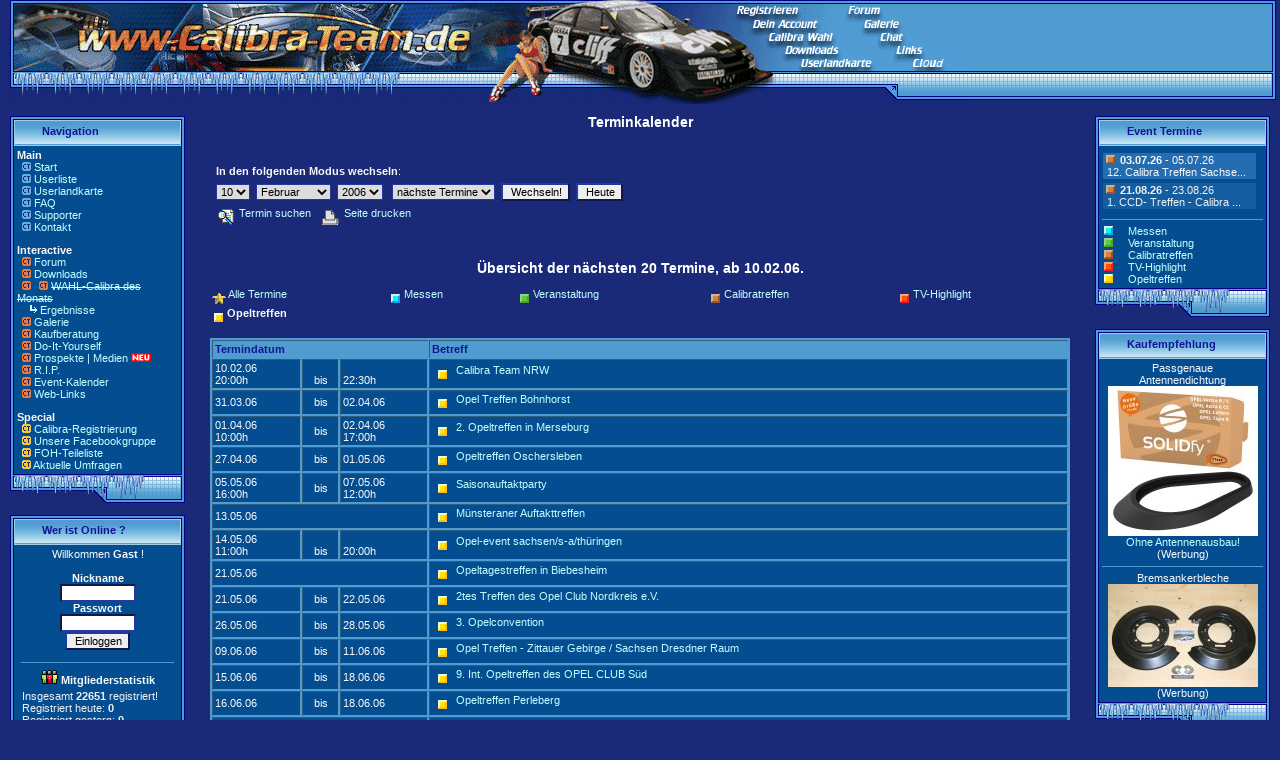

--- FILE ---
content_type: text/html
request_url: https://www.calibra-team.de/modules.php?name=Kalender&op=list&d=11&m=8&y=2006&col=7&xp=214.213.234.197.236.228.220.237.271.249.262.276.273.247.268.243.246.275.293.250
body_size: 12671
content:
<!DOCTYPE HTML PUBLIC "-//W3C//DTD HTML 4.01 Transitional//EN">
<html>
<head>
<title>Calibra-Team.de - Die Community des Opel Calibra - Terminkalender - &Uuml;bersicht der n&auml;chsten 20&nbsp;Termine, ab 10.02.06</title>
<link rel="alternate" type="application/rss+xml" title="Calibra-Team Forum News" href="https://www.Calibra-Team.de/rss/rss-forum.xml" /><META HTTP-EQUIV="Content-Type" CONTENT="text/html; charset=ISO-8859-1">
<META HTTP-EQUIV="EXPIRES" CONTENT="0">
<META NAME="RESOURCE-TYPE" CONTENT="DOCUMENT">
<META NAME="DISTRIBUTION" CONTENT="GLOBAL">
<META NAME="AUTHOR" CONTENT="Calibra-Team.de">
<META NAME="COPYRIGHT" CONTENT="Copyright by Calibra-Team.de">
<META NAME="KEYWORDS" CONTENT="calibra, opel, tuning, galerie, download, calibra-team, community, forum, board, testbericht, tuning, erfahrung, test, c20xe, c20let, c20ne, x20xev, x25xe, c25xe, chiptuning, styling, chip, club, bilder, cali, treffen, restauration, kaufberatung, ">
<META NAME="DESCRIPTION" CONTENT="Alles zum Opel Calibra - Die größte Community im Web mit Forum, Galerie, Kaufberatung, Do-It-Yourself Reparatur, Videos, Downloads, Tuning, Restaurationen">
<META NAME="ROBOTS" CONTENT="INDEX, FOLLOW">
<META NAME="REVISIT-AFTER" CONTENT="1 DAYS">
<META NAME="RATING" CONTENT="GENERAL">
<META NAME="msapplication-config" CONTENT="/browserconfig.xml">
<LINK REL="StyleSheet" HREF="themes/Calibra/style/style.css" TYPE="text/css">


<LINK REL="apple-touch-icon" HREF="/apple-touch-icon-precomposed.png"/>





</head>

<body bgcolor="#1A2A78" topmargin="0" leftmargin="0" marginwidth="0" marginheight="0"><html>
<!-- ImageReady Slices (Banner 7.psd) -->

<TABLE WIDTH=100% BORDER=0 CELLPADDING=0 CELLSPACING=0>
	<TR>
		<TD COLSPAN=3>
			<IMG SRC="images/cthead/Banner-7_01.gif" WIDTH=968 HEIGHT=36 BORDER=0 USEMAP="#Banner_7_01_Map"></TD>
		<TD background="images/cthead/Banner-7_02.gif" width=100% ROWSPAN=3>
			<IMG SRC="images/cthead/Banner-7_02.gif" WIDTH=4 HEIGHT=104></TD>
		<TD ROWSPAN=3>
			<IMG SRC="images/cthead/Banner-7_03.gif" WIDTH=8 HEIGHT=104></TD>
	</TR>
	<TR>
		<TD ROWSPAN=2>
			<IMG SRC="images/cthead/Banner-7_04.gif" WIDTH=675 HEIGHT=68></TD>
		<TD>
			<IMG SRC="images/cthead/Banner-7_05.gif" WIDTH=87 HEIGHT=54></TD>
		<TD ROWSPAN=2>
			<IMG SRC="images/cthead/Banner-7_06.gif" WIDTH=206 HEIGHT=68 BORDER=0 USEMAP="#Banner_7_06_Map"></TD>
	</TR>
	<TR>
		<TD>
			<IMG SRC="images/cthead/Banner-7_07.gif" WIDTH=87 HEIGHT=14></TD>
	</TR>
</TABLE>
<MAP NAME="Banner_7_01_Map">
<AREA SHAPE="rect" ALT="" COORDS="752,20,817,27" HREF="modules.php?name=Your_Account">
<!--<AREA SHAPE="rect" ALT="" COORDS="768,33,832,36" HREF="modules.php?name=Top_oder_Flop">-->
<!--<AREA SHAPE="rect" ALT="" COORDS="880,33,902,36" HREF="http://www.calibrachat.de/" target="_blank">-->
<AREA SHAPE="rect" ALT="" COORDS="864,20,898,27" HREF="modules.php?name=My_eGallery">
<AREA SHAPE="rect" ALT="" COORDS="848,6,879,13" HREF="modules.php?name=Forums">
<AREA SHAPE="rect" ALT="" COORDS="737,6,797,15" HREF="modules.php?name=Regeln">
</MAP>
<MAP NAME="Banner_7_06_Map">
<AREA SHAPE="rect" ALT="" COORDS="150,23,184,30" HREF="https://upload.calibra-team.de" target="_blank">
<AREA SHAPE="rect" ALT="" COORDS="185,23,199,30" HREF="https://upload.calibra-team.de" target="_blank">
<!--<AREA SHAPE="rect" ALT="" COORDS="6,0,70,4" HREF="modules.php?name=Top_oder_Flop">-->
<AREA SHAPE="rect" ALT="" COORDS="134,10,159,17" HREF="modules.php?name=Web_Links">
<AREA SHAPE="rect" ALT="" COORDS="39,23,109,30" HREF="modules.php?name=Usermap">
<AREA SHAPE="rect" ALT="" COORDS="23,10,76,17" HREF="modules.php?name=Downloads">
<!--<AREA SHAPE="rect" ALT="" COORDS="118,0,140,4" HREF="http://www.calibrachat.de/" target="_blank">-->
</MAP>
<!-- End ImageReady Slices -->
</html><tr>
<!----- Begin Main Content Table ----->
<table width="100%" cellpadding="0" cellspacing="0" border="0" align="center"><tr valign="top">
<td><img src="themes/Calibra/images/pixel.gif" width="10" height="1" border="0"></td>
<td width="175" valign="top">
<br><table border="0" cellpadding="0" cellspacing="0" width="175"><tr><td>
<table border="0" cellpadding="0" cellspacing="0" width="100%">
<tr>
<td align="left" valign="top" width="26" height="30"><img src="themes/Calibra/images/sidebox-title-left.gif"></td>
<td align="left" valign="middle" background="themes/Calibra/images/sidebox-title-bg.gif" width="143" height="30">
<font class="option">&nbsp;&nbsp;<b>Navigation</b></font></td>
<td align="left" valign="top" width="6" height="30"><img src="themes/Calibra/images/sidebox-title-right.gif"></td>
</tr>
</table>
</td>
</tr>
</table>

<!----- Side Box Content ----->
<table border="0" cellpadding="0" cellspacing="0" width="175">
<tr valign="top">
<td width="4" align="left" valign="top" background="themes/Calibra/images/sidebox-bar-left.gif"><img src="themes/Calibra/images/sidebox-bar-px.gif"></td>
<td bgcolor="#054D91" width="166" align="left" valign="top">
<table border="0" cellpadding="3" cellspacing="0" width="167">
<tr>
<td>
<font size="2"><b>Main</b></font> <br>
<img border="0" src="images/menu/barrow.gif">
<a class="menu" title="Zur Startseite" href="index.php">Start</a><br>
<img border="0" src="images/menu/barrow.gif">
<a class="menu" title="Calibra-Team.de Mitgliederliste" href="modules.php?name=Members_List">Userliste</a><br>
<img border="0" src="images/menu/barrow.gif">
<a class="menu" title="Landkarte aller Calibrafahrer in Deutschland, Österreich und der Schweiz" href="modules.php?name=Usermap">Userlandkarte</a><br>
<img border="0" src="images/menu/barrow.gif">
<a class="menu" title="Häufig gestellte Fragen" href="modules.php?name=FAQ">FAQ</a><br>
<img border="0" src="images/menu/barrow.gif">
<a class="menu" title="Unsere Spender und Sponsoren" href="modules.php?name=Sponsor">Supporter</a><br>
<img border="0" src="images/menu/barrow.gif">
<a class="menu" title="Kontakt mit dem Webmaster herstellen" href="modules.php?name=Kontakt">Kontakt</a><br>
<p><font size="2"><b>Interactive</b></font> <br>
<img border="0" src="images/menu/rarrow.gif">
<a class="menu" title="Das Forum des Calibra" href="modules.php?name=Forums">Forum</a><br>
<img border="0" src="images/menu/rarrow.gif">
<a class="menu" title="Downloads für Dich" href="modules.php?name=Downloads">Downloads</a><br>
<img border="0" src="images/menu/rarrow.gif">

<!--
<a target="_blank" title="Calibra Kalender 2026" href="https://shop.calibra-team.de">Calibra Kalender</span></a><img border="0" src="images/menu/neu.gif"><br>-->

<img border="0" src="images/menu/rarrow.gif">
<a class="menu" title="Jeden Monat ein Gewinner" href="modules.php?name=Top_oder_Flop"><span style="text-decoration: line-through">WAHL-Calibra des Monats</a></span><br><img border="0" src="images/menu/pfeil.gif"><a href="modules.php?name=cdm"> </a><a class="menu" title="Das sind die Gewinner" href="modules.php?name=cdm">Ergebnisse<br></a>
<img border="0" src="images/menu/rarrow.gif">
<a class="menu" title="Megagroße Galerie" href="modules.php?name=My_eGallery">Galerie</a><br>
<img border="0" src="images/menu/rarrow.gif">
<a class="menu" title="Kaufberatung zum Calibra online" href="modules.php?name=kaufberatung">Kaufberatung</a><br>
<img border="0" src="images/menu/rarrow.gif">
<a class="menu" title="Reparaturbereich zum Calibra online" href="modules.php?name=doityourself">Do-It-Yourself</a><br>
<img border="0" src="images/menu/rarrow.gif">
<a class=menu" title="Prospekte & Printmedien zum Calibra" href="modules.php?name=prospekt">Prospekte | Medien</a>
<img border="0" src="images/menu/neu.gif"><br>
<!--<img border="0" src="images/menu/rarrow.gif">
<a class="menu" title="Vereine stellen sich vor" href="modules.php?name=Club">Clubs/Vereine</a><br>-->
<img border="0" src="images/menu/rarrow.gif">
<a class="menu" title="Das Ende und Leid der Calibras" href="modules.php?name=RIP">R.I.P.</a><br>
<img border="0" src="images/menu/rarrow.gif">
<a class="menu" title="Treffenkalender" href="modules.php?name=Kalender">Event-Kalender</a><br>
<img border="0" src="images/menu/rarrow.gif">
<a class="menu" title="Links zu anderen Websiten" href="modules.php?name=Web_Links">Web-Links</a><br>

<p><font size="2"><b>Special</b></font><br>
<img border="0" src="images/menu/arrow-ani.gif">
<a class="menu" title="Hier kannst Du Deinen Calibra registrieren" href="modules.php?name=FIN">Calibra-Registrierung<br></a>
<img border="0" src="images/menu/arrow-ani.gif">
<a class="menu" title="Facebookgruppe der Calibra-Team.de" target="_blank" href="https://www.facebook.com/groups/115438428531689">Unsere Facebookgruppe</a><br>
<img border="0" src="images/menu/arrow-ani.gif">
<a class="menu" title="Hier findest Du die Teilepreise des FOH" href="modules.php?name=FOH">FOH-Teileliste</a><br>
<!--<img border="0" src="images/menu/arrow-ani.gif">
<a title="Geblitzt ? Online hier die Folgen berechnen" href="modules.php?name=Bussgeld">Bußgeldrechner</a><br>-->
<img border="0" src="images/menu/arrow-ani.gif">
<a  href="modules.php?name=Surveys">
Aktuelle Umfragen</a><br>
<!--<img border="0" src="images/menu/arrow-ani.gif">
<a  href="modules.php?name=Forums&file=adventskalender">
Adventskalender</a><img border="0" src="images/xmas2.png" height="14">-->

<!-- auskommentiert-->
<!--<span style="text-decoration: line-through">-->
</td>
</tr>
</table>
</td>
<td width="4" align="left" valign="top" background="themes/Calibra/images/sidebox-bar-right.gif"><img src="themes/Calibra/images/sidebox-bar-px.gif"></td>
</tr></table>
<table border="0" cellpadding="0" cellspacing="0" width="175">
<tr>
<td align="left" valign="top" width="175" height="29">
<img src="themes/Calibra/images/sidebox-bottom.gif">
</td>
</tr>
</table>


<!-- ***** File: block-Who_is_Online / Version: V 1.09 Matze (2014-09-03 12:00) ***** -->
<br><table border="0" cellpadding="0" cellspacing="0" width="175"><tr><td>
<table border="0" cellpadding="0" cellspacing="0" width="100%">
<tr>
<td align="left" valign="top" width="26" height="30"><img src="themes/Calibra/images/sidebox-title-left.gif"></td>
<td align="left" valign="middle" background="themes/Calibra/images/sidebox-title-bg.gif" width="143" height="30">
<font class="option">&nbsp;&nbsp;<b>Wer ist Online ?</b></font></td>
<td align="left" valign="top" width="6" height="30"><img src="themes/Calibra/images/sidebox-title-right.gif"></td>
</tr>
</table>
</td>
</tr>
</table>

<!----- Side Box Content ----->
<table border="0" cellpadding="0" cellspacing="0" width="175">
<tr valign="top">
<td width="4" align="left" valign="top" background="themes/Calibra/images/sidebox-bar-left.gif"><img src="themes/Calibra/images/sidebox-bar-px.gif"></td>
<td bgcolor="#054D91" width="166" align="left" valign="top">
<table border="0" cellpadding="3" cellspacing="0" width="167">
<tr>
<td>
<div align="center">Willkommen<b>&nbsp;Gast</b>&nbsp;!</div>
<br><form action="modules.php?name=Your_Account" method="post"><center><font class="content"><b>Nickname</b><br><input type="text" name="uname" size="10" maxlength="25"><br><b>Passwort</b><br><input type="password" name="pass" size="10" maxlength="20"><br><input type="hidden" name="op" value="login"><input type="submit" value="Einloggen"></font></center></form><hr style="width:95%; height:1px;">
<center style="margin-bottom: -8px;"><img src="images/visitors/visitors.gif" alt="members"><b> Mitgliederstatistik </b></center><br><div style="margin-left:5px; color:f0f0f0">Insgesamt <b>22651</b> registriert!<br>Registriert heute: <b>0</b><br>Registriert gestern: <b>0</b><br></div><hr style="width:95%; height:1px;"><center style="margin-bottom: -8px;"><img src="images/visitors/online.gif" alt="online"><b> Onlinestatistik </b></center><br><div style="margin-left:5px; color:f0f0f0;">Mitglieder Online: <b>2</b><br>G&auml;ste Online: <b>38</b><br>Insgesamt: <b>40</b> Fans!</div><hr style="width:95%; height:1px;"><center><img src="images/visitors/signup.gif" alt="register"><br>Du kannst dich <a href="modules.php?name=Regeln"><b> hier </b></a> kostenfrei registrieren</center>
</td>
</tr>
</table>
</td>
<td width="4" align="left" valign="top" background="themes/Calibra/images/sidebox-bar-right.gif"><img src="themes/Calibra/images/sidebox-bar-px.gif"></td>
</tr></table>
<table border="0" cellpadding="0" cellspacing="0" width="175">
<tr>
<td align="left" valign="top" width="175" height="29">
<img src="themes/Calibra/images/sidebox-bottom.gif">
</td>
</tr>
</table>


<br><table border="0" cellpadding="0" cellspacing="0" width="175"><tr><td>
<table border="0" cellpadding="0" cellspacing="0" width="100%">
<tr>
<td align="left" valign="top" width="26" height="30"><img src="themes/Calibra/images/sidebox-title-left.gif"></td>
<td align="left" valign="middle" background="themes/Calibra/images/sidebox-title-bg.gif" width="143" height="30">
<font class="option">&nbsp;&nbsp;<b>Was suchst du?</b></font></td>
<td align="left" valign="top" width="6" height="30"><img src="themes/Calibra/images/sidebox-title-right.gif"></td>
</tr>
</table>
</td>
</tr>
</table>

<!----- Side Box Content ----->
<table border="0" cellpadding="0" cellspacing="0" width="175">
<tr valign="top">
<td width="4" align="left" valign="top" background="themes/Calibra/images/sidebox-bar-left.gif"><img src="themes/Calibra/images/sidebox-bar-px.gif"></td>
<td bgcolor="#054D91" width="166" align="left" valign="top">
<table border="0" cellpadding="3" cellspacing="0" width="167">
<tr>
<td>
<center>Anzeige/Werbung</center><br>
<img border="0" src="images/menu/ebay.gif"> <A class="menu" target="_blank" href="https://www.ebay.de/sch/i.html?_from=R40&_trksid=p2380057.m570.l2632&_nkw=calibra&_sacat=9801&mkcid=1&mkrid=707-53477-19255-0&siteid=77&campid=5338060469&customid=&toolid=10001&mkevt=1">Komplette Opel Calibra</a>
<br>
<img border="0" src="images/menu/ebay.gif"> <A class="menu" target="_blank" href="https://www.ebay.de/sch/i.html?_from=R40&_trksid=p2499334.m570.l1313&_nkw=calibra&_sacat=107059&campid=5338060469&toolid=10001&customid=&mkevt=1&mkcid=1&mkrid=707-53477-19255-0&ufes_redirect=true&siteid=77">Calibra Tuningteile</a><br>
<img border="0" src="images/menu/ebay.gif"> <A class="menu" target="_blank" href="https://www.ebay.de/sch/i.html?_from=R40&_trksid=p2334524.m570.l1313&_nkw=calibra&_sacat=131090&LH_TitleDesc=0&mkcid=1&mkrid=707-53477-19255-0&siteid=77&campid=5338060469&customid=&toolid=10001&mkevt=1">Calibra Ersatzteile</a>
<br>
<img border="0" src="images/menu/ebay.gif"> <A class="menu" target="_blank" href="https://www.ebay.de/sch/i.html?_from=R40&_trksid=p2499334.m570.l1313&_nkw=calibra&_sacat=82099r">Calibra Zubehörteile</a>
<br>
<img border="0" src="images/menu/ebay.gif"> <A class="menu" target="_blank" href="https://www.ebay.de/sch/i.html?_from=R40&_trksid=p2334524.m570.l1313&_nkw=calibra+&_sacat=14770&LH_TitleDesc=0&_osacat=14770&_odkw=calibra+felgen">Calibra Felgen / Räder</a>
<br>

</td>
</tr>
</table>
</td>
<td width="4" align="left" valign="top" background="themes/Calibra/images/sidebox-bar-right.gif"><img src="themes/Calibra/images/sidebox-bar-px.gif"></td>
</tr></table>
<table border="0" cellpadding="0" cellspacing="0" width="175">
<tr>
<td align="left" valign="top" width="175" height="29">
<img src="themes/Calibra/images/sidebox-bottom.gif">
</td>
</tr>
</table>


<br><table border="0" cellpadding="0" cellspacing="0" width="175"><tr><td>
<table border="0" cellpadding="0" cellspacing="0" width="100%">
<tr>
<td align="left" valign="top" width="26" height="30"><img src="themes/Calibra/images/sidebox-title-left.gif"></td>
<td align="left" valign="middle" background="themes/Calibra/images/sidebox-title-bg.gif" width="143" height="30">
<font class="option">&nbsp;&nbsp;<b>Calibra-Community</b></font></td>
<td align="left" valign="top" width="6" height="30"><img src="themes/Calibra/images/sidebox-title-right.gif"></td>
</tr>
</table>
</td>
</tr>
</table>

<!----- Side Box Content ----->
<table border="0" cellpadding="0" cellspacing="0" width="175">
<tr valign="top">
<td width="4" align="left" valign="top" background="themes/Calibra/images/sidebox-bar-left.gif"><img src="themes/Calibra/images/sidebox-bar-px.gif"></td>
<td bgcolor="#054D91" width="166" align="left" valign="top">
<table border="0" cellpadding="3" cellspacing="0" width="167">
<tr>
<td>
<font size="2"><b>Unterstützte Projekte</b></font> <br>
<img border="0" src="images/menu/barrow.gif">
<a class="menu" title="Calibra.cc" target="_blank" href="http://calibra.cc">Calibra.cc (Safemode)</a><br>
<img border="0" src="images/menu/barrow.gif">
<a class="menu" title="CalibraTreffen.info" target="_blank" href="https://www.CalibraTreffen.info">CalibraTreffen.info</a><br>
<img border="0" src="images/menu/barrow.gif">
<a class="menu" title="XotiX-Team.de" target="_blank" href="https://www.Xotix-Team.de">XotiX-Team.de</a><br>
<img border="0" src="images/menu/barrow.gif">
<a class="menu" title="Opelwerkzeug.de" target="_blank" href="https://www.Opelwerkzeug.de">Opelwerkzeug.de</a><br>
</td>
</tr>
</table>
</td>
<td width="4" align="left" valign="top" background="themes/Calibra/images/sidebox-bar-right.gif"><img src="themes/Calibra/images/sidebox-bar-px.gif"></td>
</tr></table>
<table border="0" cellpadding="0" cellspacing="0" width="175">
<tr>
<td align="left" valign="top" width="175" height="29">
<img src="themes/Calibra/images/sidebox-bottom.gif">
</td>
</tr>
</table>


<br><table border="0" cellpadding="0" cellspacing="0" width="175"><tr><td>
<table border="0" cellpadding="0" cellspacing="0" width="100%">
<tr>
<td align="left" valign="top" width="26" height="30"><img src="themes/Calibra/images/sidebox-title-left.gif"></td>
<td align="left" valign="middle" background="themes/Calibra/images/sidebox-title-bg.gif" width="143" height="30">
<font class="option">&nbsp;&nbsp;<b>Wir auf Facebook</b></font></td>
<td align="left" valign="top" width="6" height="30"><img src="themes/Calibra/images/sidebox-title-right.gif"></td>
</tr>
</table>
</td>
</tr>
</table>

<!----- Side Box Content ----->
<table border="0" cellpadding="0" cellspacing="0" width="175">
<tr valign="top">
<td width="4" align="left" valign="top" background="themes/Calibra/images/sidebox-bar-left.gif"><img src="themes/Calibra/images/sidebox-bar-px.gif"></td>
<td bgcolor="#054D91" width="166" align="left" valign="top">
<table border="0" cellpadding="3" cellspacing="0" width="167">
<tr>
<td>
<a href="https://www.facebook.com/groups/calibrateam.de/" target="_blank"><img border="0" src="images/blockimage/facebook_ct.jpg"></a>
</td>
</tr>
</table>
</td>
<td width="4" align="left" valign="top" background="themes/Calibra/images/sidebox-bar-right.gif"><img src="themes/Calibra/images/sidebox-bar-px.gif"></td>
</tr></table>
<table border="0" cellpadding="0" cellspacing="0" width="175">
<tr>
<td align="left" valign="top" width="175" height="29">
<img src="themes/Calibra/images/sidebox-bottom.gif">
</td>
</tr>
</table>


</td><td><img src="themes/Calibra/images/pixel.gif" width="15" height="1" border="0" alt=""></td><td bgcolor="" width="100%">


<script type="text/javascript">
<!--
if(document.body.clientWidth){document.cookie="screen_width="+document.body.clientWidth;}else{if(screen.width){document.cookie="screen_width="+screen.width;}}
-->
</script>
<script type="text/javascript">
<!--
if ( window.self !== window.top ) {
    window.top.location.href=window.location.href; }
-->
</script>
<script>window._epn = {campaign: 5338846328};</script>

<script src="https://epnt.ebay.com/static/epn-smart-tools.js"></script>

<SCRIPT type="text/javascript">
<!--
function showimage2() {
if (!document.images)
return
document.images.shop_image.src=
'images/shopping/' + document.shopimage.cover.options[document.shopimage.cover.selectedIndex].value
}
-->
</SCRIPT>

<table width="100%" border="0" cellspacing="1" cellpadding="0" bgcolor=""><tr><td>
<table width="100%" border="0" cellspacing="1" cellpadding="8" bgcolor=""><tr><td>
<center><font class="title"><b>Terminkalender</b></font></center></td></tr></table></td></tr></table>
<br><div id="overDiv" style="position:absolute; visibility: hidden; z-index: 1000; background: transparent;"></div>
<script language="javascript" src="modules/Kalender/overlib/overlib.js" type="text/javascript">
</script>
<script language="javascript" src="modules/Kalender/overlib/overlib_hideform.js" type="text/javascript">
</script>
<table width="100%" border="0" cellspacing="1" cellpadding="0" bgcolor=""><tr><td>
<table width="100%" border="0" cellspacing="1" cellpadding="8" bgcolor=""><tr><td>
<table width="100%" border="0" cellspacing="0" cellpadding="3">
	<tr><td colspan="2"><span class="content"><a name="caltop">&nbsp;</a><b>In den folgenden Modus wechseln</b>:</span></td></tr><tr>
	<td width="30%" style="white-space: nowrap;">
	<form action="modules.php" method="GET" name="jump" style="margin-bottom: 0px;">&nbsp;<select name="d" id="d" title="Tage">
<option value="1">01</option>
<option value="2">02</option>
<option value="3">03</option>
<option value="4">04</option>
<option value="5">05</option>
<option value="6">06</option>
<option value="7">07</option>
<option value="8">08</option>
<option value="9">09</option>
<option value="10" selected>10</option>
<option value="11">11</option>
<option value="12">12</option>
<option value="13">13</option>
<option value="14">14</option>
<option value="15">15</option>
<option value="16">16</option>
<option value="17">17</option>
<option value="18">18</option>
<option value="19">19</option>
<option value="20">20</option>
<option value="21">21</option>
<option value="22">22</option>
<option value="23">23</option>
<option value="24">24</option>
<option value="25">25</option>
<option value="26">26</option>
<option value="27">27</option>
<option value="28">28</option>
<option value="29">29</option>
<option value="30">30</option>
<option value="31">31</option>
</select>&nbsp;
<select name="m" id="m" title="Monate">
<option value="1">Januar</option>
<option value="2" selected>Februar</option>
<option value="3">M&auml;rz</option>
<option value="4">April</option>
<option value="5">Mai</option>
<option value="6">Juni</option>
<option value="7">Juli</option>
<option value="8">August</option>
<option value="9">September</option>
<option value="10">Oktober</option>
<option value="11">November</option>
<option value="12">Dezember</option>
</select>&nbsp;
<select name="y" id="y" title="Jahre">
<option value="1997">1997</option>
<option value="1998">1998</option>
<option value="1999">1999</option>
<option value="2000">2000</option>
<option value="2001">2001</option>
<option value="2002">2002</option>
<option value="2003">2003</option>
<option value="2004">2004</option>
<option value="2005">2005</option>
<option value="2006" selected>2006</option>
<option value="2007">2007</option>
<option value="2008">2008</option>
<option value="2009">2009</option>
<option value="2010">2010</option>
<option value="2011">2011</option>
<option value="2012">2012</option>
<option value="2013">2013</option>
<option value="2014">2014</option>
<option value="2015">2015</option>
<option value="2016">2016</option>
<option value="2017">2017</option>
<option value="2018">2018</option>
<option value="2019">2019</option>
<option value="2020">2020</option>
<option value="2021">2021</option>
<option value="2022">2022</option>
<option value="2023">2023</option>
<option value="2024">2024</option>
<option value="2025">2025</option>
<option value="2026">2026</option>
<option value="2027">2027</option>
<option value="2028">2028</option>
<option value="2029">2029</option>
<option value="2030">2030</option>
<option value="2031">2031</option>
<option value="2032">2032</option>
<option value="2033">2033</option>
<option value="2034">2034</option>
<option value="2035">2035</option>
<option value="2036">2036</option>
<option value="2037">2037</option>
<option value="2038">2038</option>
<option value="2039">2039</option>
<option value="2040">2040</option>
<option value="2041">2041</option>
<option value="2042">2042</option>
<option value="2043">2043</option>
<option value="2044">2044</option>
<option value="2045">2045</option>
<option value="2046">2046</option>
<option value="2047">2047</option>
<option value="2048">2048</option>
<option value="2049">2049</option>
<option value="2050">2050</option>
<option value="2051">2051</option>
<option value="2052">2052</option>
<option value="2053">2053</option>
<option value="2054">2054</option>
<option value="2055">2055</option>
<option value="2056">2056</option>
</select>&nbsp;
&nbsp;<select name="op" onChange="location.href='modules.php?name=Kalender&amp;op=' + document.jump.op.options[document.jump.op.options.selectedIndex].value + '&amp;m=' + document.jump.m.options[document.jump.m.options.selectedIndex].value + '&amp;d=' + document.jump.d.options[document.jump.d.options.selectedIndex].value + '&amp;y=' + document.jump.y.options[document.jump.y.options.selectedIndex].value;">
<!-- KalenderMx v1.4.d © by shiba-design.de -->

	<option selected value="list">n&auml;chste Termine</option>

	<option value="day">Tagesansicht</option>

	<option value="month">Monatsansicht</option>

	<option value="year">Jahresansicht</option>

	</select>

	&nbsp;<input type="submit" value="Wechseln!">
	<input type="hidden" name="name" value="Kalender">
	<input type="hidden" name="col" value="7">
	</form></td><td width="60%">
	<form action="modules.php" method="GET" name="jumptoday" style="margin-bottom: 0px;">
	<input type="submit" value="Heute">
	<input type="hidden" name="name" value="Kalender">
	<input type="hidden" name="d" value="01">
	<input type="hidden" name="m" value="02">
	<input type="hidden" name="y" value="2026">
	<input type="hidden" name="op" value="list">
	<input type="hidden" name="col" value="7">
	</form></td>
</tr>
<tr><td class='content' colspan='2'><a href="modules.php?name=Kalender&amp;op=search&amp;sd=2006-2-10"><img src="modules/Kalender/images/info.gif" alt="Termin suchen" width="16" height="16" border="0" align="middle" hspace="5">Termin suchen</a>&nbsp;&nbsp;<a href='modules.php?name=Kalender&amp;op=list&amp;d=11&amp;m=8&amp;y=2006&amp;col=7&amp;xp=214.213.234.197.236.228.220.237.271.249.262.276.273.247.268.243.246.275.293.250&amp;cprint=1' target='calprintwin' onClick="window.open('modules.php?name=Kalender&amp;op=list&amp;d=11&amp;m=8&amp;y=2006&amp;col=7&amp;xp=214.213.234.197.236.228.220.237.271.249.262.276.273.247.268.243.246.275.293.250&amp;cprint=1','calprintwin','left=10, top=10, width=640,height=480,toolbar=1,location=0,directories=0,status=1,menubar=1,scrollbars=1,resizable=1,copyhistory=0'); return false;"><img src='modules/Kalender/images/print.gif' alt='Seite drucken' width='17' height='16' hspace='5' border='0' align='middle' title='diese Seite ausdrucken'>Seite drucken</a></td></tr></table></td></tr></table></td></tr></table>
<br><table width="100%" border="0" cellspacing="1" cellpadding="0" bgcolor=""><tr><td>
<table width="100%" border="0" cellspacing="1" cellpadding="8" bgcolor=""><tr><td>
<center><span class="title"><b>&Uuml;bersicht der n&auml;chsten 20&nbsp;Termine, ab 10.02.06.</b></span></center><br>

<table width="100%" border="0" cellspacing="0" cellpadding="0">
<tr valign="top"><td style="white-space: nowrap;"><span class="tiny"><a href="modules.php?name=Kalender&amp;op=list&amp;d=10&amp;m=2&amp;y=2006"><img src="modules/Kalender/images/star.gif" align="middle" hspace="1" width="16" height="14" border="0" vspace="0" alt="Alle&nbsp;Termine">Alle&nbsp;Termine</a></span></td>
<td style="white-space: nowrap;"><span class="tiny"><a href="modules.php?name=Kalender&amp;op=list&amp;d=10&amp;m=2&amp;y=2006&amp;col=1"><img src="modules/Kalender/images/colors/ball_01.gif" hspace="4" vspace="4" width="9" height="9" border="0" alt="" align="middle">Messen</a></span></td><td style="white-space: nowrap;"><span class="tiny"><a href="modules.php?name=Kalender&amp;op=list&amp;d=10&amp;m=2&amp;y=2006&amp;col=2"><img src="modules/Kalender/images/colors/ball_02.gif" hspace="4" vspace="4" width="9" height="9" border="0" alt="" align="middle">Veranstaltung</a></span></td><td style="white-space: nowrap;"><span class="tiny"><a href="modules.php?name=Kalender&amp;op=list&amp;d=10&amp;m=2&amp;y=2006&amp;col=3"><img src="modules/Kalender/images/colors/ball_03.gif" hspace="4" vspace="4" width="9" height="9" border="0" alt="" align="middle">Calibratreffen</a></span></td><td style="white-space: nowrap;"><span class="tiny"><a href="modules.php?name=Kalender&amp;op=list&amp;d=10&amp;m=2&amp;y=2006&amp;col=4"><img src="modules/Kalender/images/colors/ball_04.gif" hspace="4" vspace="4" width="9" height="9" border="0" alt="" align="middle">TV-Highlight</a></span></td></tr>
<tr valign="top"><td style="white-space: nowrap;"><span class="tiny"><img src="modules/Kalender/images/colors/ball_07.gif" hspace="4" vspace="4" width="9" height="9" border="0" alt="" align="middle"><b>Opeltreffen</b></span></td><td colspan="4">&nbsp;</td>
</tr>
</table>
<br><table class="tblistview" width="100%" border="1" cellspacing="1" cellpadding="2" style="background-color: #509CD1;  border: 1px solid #509CD1;"><tr style="background-color: #509CD1;"><td colspan="3" width="25%"><span style="color: #121596;" class="content"><b>Termindatum</b></span></td><td width="75%"><span style="color: #121596;" class="content"><b>Betreff</b></span></td></tr><tr style="background-color: #054D91;"><td nowrap class='tdlistview'><span style="color: ;" class="content">10.02.06 <br /><span class="tiny">20:00h</span></span></td><td align='center' class='tdlistview'><span class="content">&nbsp;</span><br><span style="color: ;" class="tiny">bis</span></td><td nowrap class='tdlistview'><span style="color: ;" class="content">&nbsp; <br /><span class="tiny">22:30h</span></span></td><td class='tdlistview'><span style="color: ;" class="content"><img src="modules/Kalender/images/colors/ball_07.gif" alt="Opeltreffen" title="Opeltreffen" align="middle" hspace="6" vspace="4" width="9" height="9" border="0">&nbsp;<a href="modules.php?name=Kalender&amp;op=view&amp;eid=210"  onMouseOver="return overlib('Opeltreffen:&lt;br&gt;Calibra Team NRW trifft sich auf dem Parkplatz von D&W!  Weitere Infos und Mitgliedschaft unter:  www.Calibrateam.de !!Wichtig: ohne Bindestrich!!!!', CAPTION, 'Calibra Team NRW', CAPICON, 'modules/Kalender/images/colors/ball_07.gif', WIDTH, 170, BORDER, 2, HAUTO, VAUTO);"  onMouseOut="nd();" >Calibra Team NRW</a></span></td></tr><tr style="background-color: #054D91;"><td nowrap class='tdlistview'><span style="color: ;" class="content">31.03.06</span></td><td align='center' class='tdlistview'><span style="color: ;" class="tiny">bis</span></td><td nowrap class='tdlistview'><span style="color: ;" class="content">02.04.06</span></td><td class='tdlistview'><span style="color: ;" class="content"><img src="modules/Kalender/images/colors/ball_07.gif" alt="Opeltreffen" title="Opeltreffen" align="middle" hspace="6" vspace="4" width="9" height="9" border="0">&nbsp;<a href="modules.php?name=Kalender&amp;op=view&amp;eid=205"  onMouseOver="return overlib('Opeltreffen:&lt;br&gt;Wie auch die Jahre zuvor ist das OPEL-Treffen Bohnhorst auch dieses Jahr wieder das erste OPEL-Treffen im Terminkalender der meisten OPEL-Fans aus dem gesamten Land.  http://www.rgbohnhorst.de/Opelfreunde/opelfreunde.html  ', CAPTION, 'Opel Treffen Bohnhorst', CAPICON, 'modules/Kalender/images/colors/ball_07.gif', WIDTH, 170, BORDER, 2, VAUTO);"  onMouseOut="nd();" >Opel Treffen Bohnhorst</a></span></td></tr><tr style="background-color: #054D91;"><td nowrap class='tdlistview'><span style="color: ;" class="content">01.04.06 <br /><span class="tiny">10:00h</span></span></td><td align='center' class='tdlistview'><span style="color: ;" class="tiny">bis</span></td><td nowrap class='tdlistview'><span style="color: ;" class="content">02.04.06 <br /><span class="tiny">17:00h</span></span></td><td class='tdlistview'><span style="color: ;" class="content"><img src="modules/Kalender/images/colors/ball_07.gif" alt="Opeltreffen" title="Opeltreffen" align="middle" hspace="6" vspace="4" width="9" height="9" border="0">&nbsp;<a href="modules.php?name=Kalender&amp;op=view&amp;eid=216"  onMouseOver="return overlib('Opeltreffen:&lt;br&gt;Vom 01.04. - 02.04.2006 findet ab 10 Uhr das 2. Opeltreffen in Merseburg statt.  Das ganze läuft auf dem Gelände des Luftfahrt- und Technik- Museumspark ab.  Dieser befindet sich in der Kastanienpromenade 50 in Merseburg.  Zum Programm gehört unter anderem ein Geschicklichkeitsfahren, eine Ausfahrt sowie eine Bewertung der Fahrzeuge in verschiedenen Katergorien (bester Motorraum, Kofferaum, Innenraum bester Lack etc.)  Desweiteren gibt es eine Führung durch das Luftfahrtmuseum.  Anmeldungen können unter info@luftfahrt-technik-museum.de oder unter 03461/525776 vorgenommen werden.', CAPTION, '2. Opeltreffen in Merseburg', CAPICON, 'modules/Kalender/images/colors/ball_07.gif', WIDTH, 170, BORDER, 2, VAUTO);"  onMouseOut="nd();" >2. Opeltreffen in Merseburg</a></span></td></tr><tr style="background-color: #054D91;"><td nowrap class='tdlistview'><span style="color: ;" class="content">27.04.06</span></td><td align='center' class='tdlistview'><span style="color: ;" class="tiny">bis</span></td><td nowrap class='tdlistview'><span style="color: ;" class="content">01.05.06</span></td><td class='tdlistview'><span style="color: ;" class="content"><img src="modules/Kalender/images/colors/ball_07.gif" alt="Opeltreffen" title="Opeltreffen" align="middle" hspace="6" vspace="4" width="9" height="9" border="0">&nbsp;<a href="modules.php?name=Kalender&amp;op=view&amp;eid=193"  onMouseOver="return overlib('Opeltreffen:&lt;br&gt;lol muss ich da noch was zu sagen??? nagut  5 TAGE OPELTREFFEN OSCHERSLEBEN, das gabs noch nie!!!!!!!!!', CAPTION, 'Opeltreffen Oschersleben', CAPICON, 'modules/Kalender/images/colors/ball_07.gif', WIDTH, 170, BORDER, 2, VAUTO);"  onMouseOut="nd();" >Opeltreffen Oschersleben</a></span></td></tr><tr style="background-color: #054D91;"><td nowrap class='tdlistview'><span style="color: ;" class="content">05.05.06 <br /><span class="tiny">16:00h</span></span></td><td align='center' class='tdlistview'><span style="color: ;" class="tiny">bis</span></td><td nowrap class='tdlistview'><span style="color: ;" class="content">07.05.06 <br /><span class="tiny">12:00h</span></span></td><td class='tdlistview'><span style="color: ;" class="content"><img src="modules/Kalender/images/colors/ball_07.gif" alt="Opeltreffen" title="Opeltreffen" align="middle" hspace="6" vspace="4" width="9" height="9" border="0">&nbsp;<a href="modules.php?name=Kalender&amp;op=view&amp;eid=208"  onMouseOver="return overlib('Opeltreffen:&lt;br&gt;Saisonauftaktparty von 5 bis 7 Mai 2006 von Sonderfahrzeug-web.de in Mallersricht bei 92637Weiden  - Nur mit Voranmeldung! Info: htpp://www.sonderfahrzeug-web.de Anmeldung unter: anmeldung@sonderfahrzeug-web.de', CAPTION, 'Saisonauftaktparty', CAPICON, 'modules/Kalender/images/colors/ball_07.gif', WIDTH, 170, BORDER, 2, VAUTO);"  onMouseOut="nd();" >Saisonauftaktparty</a></span></td></tr><tr style="background-color: #054D91;"><td nowrap class='tdlistview' colspan='3'><span style="color: ;" class="content">13.05.06</span></td><td class='tdlistview'><span style="color: ;" class="content"><img src="modules/Kalender/images/colors/ball_07.gif" alt="Opeltreffen" title="Opeltreffen" align="middle" hspace="6" vspace="4" width="9" height="9" border="0">&nbsp;<a href="modules.php?name=Kalender&amp;op=view&amp;eid=223"  onMouseOver="return overlib('Opeltreffen:&lt;br&gt;Münsteraner Auftekttreffen bei  Lackiererei Hanser Hanns-Martin-Schleyer Str.2 48301 Nottuln  Ab 14 Uhr', CAPTION, 'Münsteraner Auftakttreffen', CAPICON, 'modules/Kalender/images/colors/ball_07.gif', WIDTH, 170, BORDER, 2, VAUTO);"  onMouseOut="nd();" >Münsteraner Auftakttreffen</a></span></td></tr><tr style="background-color: #054D91;"><td nowrap class='tdlistview'><span style="color: ;" class="content">14.05.06 <br /><span class="tiny">11:00h</span></span></td><td align='center' class='tdlistview'><span class="content">&nbsp;</span><br><span style="color: ;" class="tiny">bis</span></td><td nowrap class='tdlistview'><span style="color: ;" class="content">&nbsp; <br /><span class="tiny">20:00h</span></span></td><td class='tdlistview'><span style="color: ;" class="content"><img src="modules/Kalender/images/colors/ball_07.gif" alt="Opeltreffen" title="Opeltreffen" align="middle" hspace="6" vspace="4" width="9" height="9" border="0">&nbsp;<a href="modules.php?name=Kalender&amp;op=view&amp;eid=221"  onMouseOver="return overlib('Opeltreffen:&lt;br&gt;DAS tagestreffen,dass du nicht verpassen darfst, denn der wahnsinn geht weiter!!FREIER EINTRITT, PARTY, TOLLE LEUTE, SHOW&SHINE ETC!!! infos unter: www.opel-event.de', CAPTION, 'Opel-event sachsen/s-a/thüringen', CAPICON, 'modules/Kalender/images/colors/ball_07.gif', WIDTH, 170, BORDER, 2, VAUTO);"  onMouseOut="nd();" >Opel-event sachsen/s-a/thüringen</a></span></td></tr><tr style="background-color: #054D91;"><td nowrap class='tdlistview' colspan='3'><span style="color: ;" class="content">21.05.06</span></td><td class='tdlistview'><span style="color: ;" class="content"><img src="modules/Kalender/images/colors/ball_07.gif" alt="Opeltreffen" title="Opeltreffen" align="middle" hspace="6" vspace="4" width="9" height="9" border="0">&nbsp;<a href="modules.php?name=Kalender&amp;op=view&amp;eid=211"  onMouseOver="return overlib('Opeltreffen:&lt;br&gt;Die Opel-Ig-Südhessen veranstaltet ihr Tagestreffen in 64584 Biebesheim auf dem Parkplatz an der Rheinhalle.Es werde Händler,Lackierer,Glasgravierer usw das sein.Für das leibliche Wohl ist auch bestens gesorgt.Es warten viele Pokale auf neue Besitzer.', CAPTION, 'Opeltagestreffen in Biebesheim', CAPICON, 'modules/Kalender/images/colors/ball_07.gif', WIDTH, 170, BORDER, 2, VAUTO);"  onMouseOut="nd();" >Opeltagestreffen in Biebesheim</a></span></td></tr><tr style="background-color: #054D91;"><td nowrap class='tdlistview'><span style="color: ;" class="content">21.05.06</span></td><td align='center' class='tdlistview'><span style="color: ;" class="tiny">bis</span></td><td nowrap class='tdlistview'><span style="color: ;" class="content">22.05.06</span></td><td class='tdlistview'><span style="color: ;" class="content"><img src="modules/Kalender/images/colors/ball_07.gif" alt="Opeltreffen" title="Opeltreffen" align="middle" hspace="6" vspace="4" width="9" height="9" border="0">&nbsp;<a href="modules.php?name=Kalender&amp;op=view&amp;eid=219"  onMouseOver="return overlib('Opeltreffen:&lt;br&gt;2. Int. Opeltreffen    zum 15 jährigen Bestehen  Des Opel – Club Nordkreis e.V.  am 20.05. – 21.05.2006 in Alsdorf/Merkstein  Kosten pro Fahrzeug beträgt 7,77 €  &nbsp;&nbsp;&nbsp;&nbsp;&nbsp;Samstag  20.05.06&nbsp;&nbsp;&nbsp;&nbsp;&nbsp;ca. 9 Uhr&nbsp;&nbsp;&nbsp;&nbsp;&nbsp;&nbsp;&nbsp;&nbsp;&nbsp;&nbsp;Anreise der einzelnen Clubs &nbsp;&nbsp;&nbsp;&nbsp;&nbsp;&nbsp;&nbsp;&nbsp;&nbsp;&nbsp;&nbsp;&nbsp;&nbsp;&nbsp;&nbsp;&nbsp;&nbsp;&nbsp;&nbsp;&nbsp;&nbsp;&nbsp;&nbsp;&nbsp;&nbsp;Ca. 15-17 Uhr&nbsp;&nbsp;&nbsp;&nbsp;&nbsp;Anmeldung Clubwettkämpfe &nbsp;&nbsp;&nbsp;&nbsp;&nbsp;&nbsp;&nbsp;&nbsp;&nbsp;&nbsp;&nbsp;&nbsp;&nbsp;&nbsp;&nbsp;&nbsp;&nbsp;&nbsp;&nbsp;&nbsp;&nbsp;&nbsp;&nbsp;&nbsp;&nbsp;Ca. 14-21 Uhr&nbsp;&nbsp;&nbsp;&nbsp;&nbsp;Anmeldung Fahrzeugbewertung  Wir Prämieren:  Heckantrieb, Frontantrieb, Innenausstattung, Motorraum und Airbrush! Pro Kategorie 2,22 €  &nbsp;&nbsp;&nbsp;&nbsp;&nbsp;&nbsp;&nbsp;&nbsp;&nbsp;&nbsp;&nbsp;&nbsp;&nbsp;&nbsp;&nbsp;&nbsp;&nbsp;&nbsp;&nbsp;&nbsp;&nbsp;&nbsp;&nbsp;&nbsp;&nbsp;Ca. 17:30 Uhr&nbsp;&nbsp;&nbsp;&nbsp;&nbsp;Super Gaudi (Clubwettkämpfe) &nbsp;&nbsp;&nbsp;&nbsp;&nbsp;&nbsp;&nbsp;&nbsp;&nbsp;&nbsp;&nbsp;&nbsp;&nbsp;&nbsp;&nbsp;&nbsp;&nbsp;&nbsp;&nbsp;&nbsp;&nbsp;&nbsp;&nbsp;&nbsp;&nbsp;Ca. 18:30 Uhr&nbsp;&nbsp;&nbsp;&nbsp;&nbsp;Vorstandsitzung &nbsp;&nbsp;&nbsp;&nbsp;&nbsp;&nbsp;&nbsp;&nbsp;&nbsp;&nbsp;&nbsp;&nbsp;&nbsp;&nbsp;&nbsp;&nbsp;&nbsp;&nbsp;&nbsp;&nbsp;&nbsp;&nbsp;&nbsp;&nbsp;&nbsp;Ca. 21 Uhr&nbsp;&nbsp;&nbsp;&nbsp;&nbsp;&nbsp;&nbsp;&nbsp;&nbsp;&nbsp;Begrüßung mit Pokalverleihung &nbsp;&nbsp;&nbsp;&nbsp;&nbsp;&nbsp;&nbsp;&nbsp;&nbsp;&nbsp;&nbsp;&nbsp;&nbsp;&nbsp;&nbsp;&nbsp;&nbsp;&nbsp;&nbsp;&nbsp;&nbsp;&nbsp;&nbsp;&nbsp;&nbsp;Ca. 22 Uhr&nbsp;&nbsp;&nbsp;&nbsp;&nbsp;&nbsp;&nbsp;&nbsp;&nbsp;&nbsp;Party „Jetzt geht´s los“  &nbsp;&nbsp;&nbsp;&nbsp;&nbsp;Sonntag  21.05.06&nbsp;&nbsp;&nbsp;&nbsp;&nbsp;ca. 8-10 Uhr&nbsp;&nbsp;&nbsp;&nbsp;&nbsp;Frühstück &nbsp;&nbsp;&nbsp;&nbsp;&nbsp;&nbsp;&nbsp;&nbsp;&nbsp;&nbsp;&nbsp;&nbsp;&nbsp;&nbsp;&nbsp;&nbsp;&nbsp;&nbsp;&nbsp;&nbsp;&nbsp;&nbsp;&nbsp;&nbsp;&nbsp;&nbsp;&nbsp;&nbsp;&nbsp;&nbsp;Ca. 11 Uhr&nbsp;&nbsp;&nbsp;&nbsp;&nbsp;&nbsp;&nbsp;&nbsp;&nbsp;&nbsp;Fahrzeugbewertung &nbsp;&nbsp;&nbsp;&nbsp;&nbsp;&nbsp;&nbsp;&nbsp;&nbsp;&nbsp;&nbsp;&nbsp;&nbsp;&nbsp;&nbsp;&nbsp;&nbsp;&nbsp;&nbsp;&nbsp;&nbsp;&nbsp;&nbsp;&nbsp;&nbsp;&nbsp;&nbsp;&nbsp;&nbsp;&nbsp;Ca. 13 Uhr&nbsp;&nbsp;&nbsp;&nbsp;&nbsp;&nbsp;&nbsp;&nbsp;&nbsp;&nbsp;Verleihung und Ausklang  Desweiteren erhält der größte Club, die weiteste Anreise und das jüngste Opelclubmitglied einen Pokal.     Da wir nur für 200 Fahrzeuge Platz haben, ist es dringend erforderlich sich Voranzumelden, da wir auf nicht Reservierungen keine Rücksicht nehmen können.  Weitere Infos ob telefonisch oder schriftlich bei:  &nbsp;&nbsp;&nbsp;&nbsp;&nbsp;Guido Hamacher &nbsp;&nbsp;&nbsp;&nbsp;&nbsp;&nbsp;&nbsp;&nbsp;&nbsp;&nbsp;Homepage: www.opelclub-nordkreis.de &nbsp;&nbsp;&nbsp;&nbsp;&nbsp;Viehaustrasse 81&nbsp;&nbsp;&nbsp;&nbsp;&nbsp;&nbsp;&nbsp;&nbsp;&nbsp;&nbsp;E-Mail: OpelNord@aol.com &nbsp;&nbsp;&nbsp;&nbsp;&nbsp;52477 Alsdorf &nbsp;&nbsp;&nbsp;&nbsp;&nbsp;&nbsp;&nbsp;&nbsp;&nbsp;&nbsp;Tel: 02404/955065 oder 0151/124452082  ', CAPTION, '2tes Treffen des Opel Club Nordkreis e.V.', CAPICON, 'modules/Kalender/images/colors/ball_07.gif', WIDTH, 170, BORDER, 2, VAUTO);"  onMouseOut="nd();" >2tes Treffen des Opel Club Nordkreis e.V.</a></span></td></tr><tr style="background-color: #054D91;"><td nowrap class='tdlistview'><span style="color: ;" class="content">26.05.06</span></td><td align='center' class='tdlistview'><span style="color: ;" class="tiny">bis</span></td><td nowrap class='tdlistview'><span style="color: ;" class="content">28.05.06</span></td><td class='tdlistview'><span style="color: ;" class="content"><img src="modules/Kalender/images/colors/ball_07.gif" alt="Opeltreffen" title="Opeltreffen" align="middle" hspace="6" vspace="4" width="9" height="9" border="0">&nbsp;<a href="modules.php?name=Kalender&amp;op=view&amp;eid=217"  onMouseOver="return overlib('Opeltreffen:&lt;br&gt;Auch 2006 möchten wir alle Anhänger des „Blitzes“ nach Bautzen zur 3. Opelconvention einladen. Wie immer gibt es alles was das Tuning und Treffen Herz begehrt. Viertelmeile, Show & Shine, über 100 Pokale, Händlermeile, Familiencampingplatz mit Kinderanimation und eine einzigartige Burnoutlocation der „Wall“. Alle Informationen zur Veranstaltung unter www.opelconvention.com .  &nbsp;&nbsp;&nbsp;&nbsp;&nbsp; ', CAPTION, '3. Opelconvention', CAPICON, 'modules/Kalender/images/colors/ball_07.gif', WIDTH, 170, BORDER, 2, VAUTO);"  onMouseOut="nd();" >3. Opelconvention</a></span></td></tr><tr style="background-color: #054D91;"><td nowrap class='tdlistview'><span style="color: ;" class="content">09.06.06</span></td><td align='center' class='tdlistview'><span style="color: ;" class="tiny">bis</span></td><td nowrap class='tdlistview'><span style="color: ;" class="content">11.06.06</span></td><td class='tdlistview'><span style="color: ;" class="content"><img src="modules/Kalender/images/colors/ball_07.gif" alt="Opeltreffen" title="Opeltreffen" align="middle" hspace="6" vspace="4" width="9" height="9" border="0">&nbsp;<a href="modules.php?name=Kalender&amp;op=view&amp;eid=195"  onMouseOver="return overlib('Opeltreffen:&lt;br&gt;Opel Treffen mit Show & Shine viele Pokale / Kategorien nach Fahrzeugen. Klasse Abendprogramm in genialer Location!  mehr Infos unter www.opel-team-zittauer-land.de   ', CAPTION, 'Opel Treffen - Zittauer Gebirge / Sachsen Dresdner Raum', CAPICON, 'modules/Kalender/images/colors/ball_07.gif', WIDTH, 170, BORDER, 2, VAUTO);"  onMouseOut="nd();" >Opel Treffen - Zittauer Gebirge / Sachsen Dresdner Raum</a></span></td></tr><tr style="background-color: #054D91;"><td nowrap class='tdlistview'><span style="color: ;" class="content">15.06.06</span></td><td align='center' class='tdlistview'><span style="color: ;" class="tiny">bis</span></td><td nowrap class='tdlistview'><span style="color: ;" class="content">18.06.06</span></td><td class='tdlistview'><span style="color: ;" class="content"><img src="modules/Kalender/images/colors/ball_07.gif" alt="Opeltreffen" title="Opeltreffen" align="middle" hspace="6" vspace="4" width="9" height="9" border="0">&nbsp;<a href="modules.php?name=Kalender&amp;op=view&amp;eid=209"  onMouseOver="return overlib('Opeltreffen:&lt;br&gt;9. Int. Opeltreffen des OPEL CLUB Süd in Jennersdorf (Österreich). Von 15. Juni 2006 bis 18. Juni 2006 (4 Tage). Weitere Info\\&quot;s zu unseren Treffen findet Ihr unter http://www.opel-club-sued.com  MfG Andy (OPEL CLUB Süd) ', CAPTION, '9. Int. Opeltreffen des OPEL CLUB Süd', CAPICON, 'modules/Kalender/images/colors/ball_07.gif', WIDTH, 170, BORDER, 2, VAUTO);"  onMouseOut="nd();" >9. Int. Opeltreffen des OPEL CLUB Süd</a></span></td></tr><tr style="background-color: #054D91;"><td nowrap class='tdlistview'><span style="color: ;" class="content">16.06.06</span></td><td align='center' class='tdlistview'><span style="color: ;" class="tiny">bis</span></td><td nowrap class='tdlistview'><span style="color: ;" class="content">18.06.06</span></td><td class='tdlistview'><span style="color: ;" class="content"><img src="modules/Kalender/images/colors/ball_07.gif" alt="Opeltreffen" title="Opeltreffen" align="middle" hspace="6" vspace="4" width="9" height="9" border="0">&nbsp;<a href="modules.php?name=Kalender&amp;op=view&amp;eid=198"  onMouseOver="return overlib('Opeltreffen:&lt;br&gt;Opeltreffen Perleberg des: http://www.opelclub-prignitz.de/  auf dem Gelände wo es immer ist ;-)', CAPTION, 'Opeltreffen Perleberg', CAPICON, 'modules/Kalender/images/colors/ball_07.gif', WIDTH, 170, BORDER, 2, VAUTO);"  onMouseOut="nd();" >Opeltreffen Perleberg</a></span></td></tr><tr style="background-color: #054D91;"><td nowrap class='tdlistview' colspan='3'><span style="color: ;" class="content">02.07.06</span></td><td class='tdlistview'><span style="color: ;" class="content"><img src="modules/Kalender/images/colors/ball_07.gif" alt="Opeltreffen" title="Opeltreffen" align="middle" hspace="6" vspace="4" width="9" height="9" border="0">&nbsp;<a href="modules.php?name=Kalender&amp;op=view&amp;eid=212"  onMouseOver="return overlib('Opeltreffen:&lt;br&gt;Unser 2. internationales Treffen steht an!! Haben einen Ortswechsel vorgenommen, jetziger Treffpunkt ist der Regionalflugplatz in Meinerzhagen. Neben Show&shine und DB-Drag werden wir euch in diesem Jahr die Möglichkeit bieten eure Boliden beim Beschleunigungsrennen unter Beweis zu stellen. Hoffen auf euer zahlreiches erscheinen, man sieht sich!!  Info:www.opelfreunde-oberberg.de sven.viebahn@gmx.net', CAPTION, 'Opeltreffen der Opelfreunde Oberberg', CAPICON, 'modules/Kalender/images/colors/ball_07.gif', WIDTH, 170, BORDER, 2, VAUTO);"  onMouseOut="nd();" >Opeltreffen der Opelfreunde Oberberg</a></span></td></tr><tr style="background-color: #054D91;"><td nowrap class='tdlistview'><span style="color: ;" class="content">21.07.06</span></td><td align='center' class='tdlistview'><span style="color: ;" class="tiny">bis</span></td><td nowrap class='tdlistview'><span style="color: ;" class="content">23.07.06</span></td><td class='tdlistview'><span style="color: ;" class="content"><img src="modules/Kalender/images/colors/ball_07.gif" alt="Opeltreffen" title="Opeltreffen" align="middle" hspace="6" vspace="4" width="9" height="9" border="0">&nbsp;<a href="modules.php?name=Kalender&amp;op=view&amp;eid=207"  onMouseOver="return overlib('Opeltreffen:&lt;br&gt;mit großer Händlermeile mit aussreichend Sanitären Anlagen Über 50 Pokale Einfahrt 15.-€, egal wie viele Leute im Auto sitzen. Am Freitag mit GoGo`s, am Samstag mit der Band Dynamite  Mehr Infos unter: www.Opelclub-Frankenhoehe.de    ', CAPTION, '7.Int. Opel Treffen Belzhag', CAPICON, 'modules/Kalender/images/colors/ball_07.gif', WIDTH, 170, BORDER, 2, VAUTO);"  onMouseOut="nd();" >7.Int. Opel Treffen Belzhag</a></span></td></tr><tr style="background-color: #054D91;"><td nowrap class='tdlistview'><span style="color: ;" class="content">28.07.06</span></td><td align='center' class='tdlistview'><span style="color: ;" class="tiny">bis</span></td><td nowrap class='tdlistview'><span style="color: ;" class="content">30.07.06</span></td><td class='tdlistview'><span style="color: ;" class="content"><img src="modules/Kalender/images/colors/ball_07.gif" alt="Opeltreffen" title="Opeltreffen" align="middle" hspace="6" vspace="4" width="9" height="9" border="0">&nbsp;<a href="modules.php?name=Kalender&amp;op=view&amp;eid=215"  onMouseOver="return overlib('Opeltreffen:&lt;br&gt;  Hiermit laden wir Euch zum 3.Opel-Treffen des Opel Club Berlin e.V. ein .  Es findet vom 28-30.07.2006 auf dem Gelände des Go-Kart und Freizeitzentrum in 14913 Niedergörsdorf (Altes Lager) statt.  Wir werden das ganze Wochenende jede Menge Spaß verbreiten! Es findet Statt: Fahrzeugbewertung, Clubwettspiele, Händlermeile, Miss wet T-Shirt Wettbewerb, Go-Kartrennen, 1/8 Meile BESCHLEUNIGUNGSRENNEN und eine Wahnsinns Party.  Die ersten 50 die sich Anmelden bekommen pro Auto eine Rabattkarte für das Kartfahren.   weitere Infos unter WWW.OPELCLUBBERLIN.DE Wünschen Euch eine Beulenfreie Saison .....', CAPTION, '3. Treffen des Opel Club Berlin e.V.', CAPICON, 'modules/Kalender/images/colors/ball_07.gif', WIDTH, 170, BORDER, 2, VAUTO);"  onMouseOut="nd();" >3. Treffen des Opel Club Berlin e.V.</a></span></td></tr><tr style="background-color: #054D91;"><td nowrap class='tdlistview'><span style="color: ;" class="content">28.07.06 <br /><span class="tiny">14:00h</span></span></td><td align='center' class='tdlistview'><span style="color: ;" class="tiny">bis</span></td><td nowrap class='tdlistview'><span style="color: ;" class="content">30.07.06 <br /><span class="tiny">17:00h</span></span></td><td class='tdlistview'><span style="color: ;" class="content"><img src="modules/Kalender/images/colors/ball_07.gif" alt="Opeltreffen" title="Opeltreffen" align="middle" hspace="6" vspace="4" width="9" height="9" border="0">&nbsp;<a href="modules.php?name=Kalender&amp;op=view&amp;eid=206"  onMouseOver="return overlib('Opeltreffen:&lt;br&gt;alle Informationen findet ihr hier &lt;a HREF=\\&quot;http://www.calibra-team.de/modules.php?name=Forums&file=viewtopic&t=16686\\&quot;&gt;ECD 2006&lt;/a&gt;', CAPTION, 'European Calibra Days 2006', CAPICON, 'modules/Kalender/images/colors/ball_07.gif', WIDTH, 170, BORDER, 2, VAUTO);"  onMouseOut="nd();" >European Calibra Days 2006</a></span></td></tr><tr style="background-color: #054D91;"><td nowrap class='tdlistview'><span style="color: ;" class="content">04.08.06</span></td><td align='center' class='tdlistview'><span style="color: ;" class="tiny">bis</span></td><td nowrap class='tdlistview'><span style="color: ;" class="content">06.08.06</span></td><td class='tdlistview'><span style="color: ;" class="content"><img src="modules/Kalender/images/colors/ball_07.gif" alt="Opeltreffen" title="Opeltreffen" align="middle" hspace="6" vspace="4" width="9" height="9" border="0">&nbsp;<a href="modules.php?name=Kalender&amp;op=view&amp;eid=196"  onMouseOver="return overlib('Opeltreffen:&lt;br&gt;Opeltreffen Magdeburg des Opelclub Magdeburg auf dem Flugplatz in bzw. bei Magdeburg', CAPTION, 'Opeltreffen Magdeburg', CAPICON, 'modules/Kalender/images/colors/ball_07.gif', WIDTH, 170, BORDER, 2, VAUTO);"  onMouseOut="nd();" >Opeltreffen Magdeburg</a></span></td></tr><tr style="background-color: #054D91;"><td nowrap class='tdlistview'><span style="color: ;" class="content">11.08.06</span></td><td align='center' class='tdlistview'><span style="color: ;" class="tiny">bis</span></td><td nowrap class='tdlistview'><span style="color: ;" class="content">13.08.06</span></td><td class='tdlistview'><span style="color: ;" class="content"><img src="modules/Kalender/images/colors/ball_07.gif" alt="Opeltreffen" title="Opeltreffen" align="middle" hspace="6" vspace="4" width="9" height="9" border="0">&nbsp;<a href="modules.php?name=Kalender&amp;op=view&amp;eid=230"  onMouseOver="return overlib('Opeltreffen:&lt;br&gt;1.INTERNATIONALES OPELTREFFEN  DES OSC MAGICS MÜHLDORF/INN e.V.  vom 11.08.2006 - 13.08.2006  in 84494 Niederbergkirchen bei Mühldorf   Infos unter : http://www.osc-magics-muehldorf.de/', CAPTION, '1.INTERNATIONALES OPELTREFFEN OSC MÜHLDORF', CAPICON, 'modules/Kalender/images/colors/ball_07.gif', WIDTH, 170, BORDER, 2, VAUTO);"  onMouseOut="nd();" >1.INTERNATIONALES OPELTREFFEN OSC MÜHLDORF</a></span></td></tr><tr style="background-color: #054D91;"><td nowrap class='tdlistview'><span style="color: ;" class="content">11.08.06 <br /><span class="tiny">12:00h</span></span></td><td align='center' class='tdlistview'><span style="color: ;" class="tiny">bis</span></td><td nowrap class='tdlistview'><span style="color: ;" class="content">13.08.06 <br /><span class="tiny">11:00h</span></span></td><td class='tdlistview'><span style="color: ;" class="content"><img src="modules/Kalender/images/colors/ball_07.gif" alt="Opeltreffen" title="Opeltreffen" align="middle" hspace="6" vspace="4" width="9" height="9" border="0">&nbsp;<a href="modules.php?name=Kalender&amp;op=view&amp;eid=222"  onMouseOver="return overlib('Opeltreffen:&lt;br&gt;16269 Bliesdorf  http://www.opelclub-oderbruch.de/bilder/flyer2  Nähere Infos bald auf http://www.opelclub-oderbruch. Email:webmaster@opelclub-oderbruch.de oder ron@opelmissy.de  &lt;b&gt;Achtung! Treffen entfällt!&lt;/b&gt;', CAPTION, '4. Opeltreffen und 9. Orientierungsfahrt, Opel-Club Oderbruch ENTFÄLLT', CAPICON, 'modules/Kalender/images/colors/ball_07.gif', WIDTH, 170, BORDER, 2, VAUTO);"  onMouseOut="nd();" >4. Opeltreffen und 9. Orientierungsfahrt, Opel-Club Oderbruch ENTFÄLLT</a></span></td></tr></table>
<table width="100%" border="0" cellpadding="3" cellspacing="0">
<tr>
<td style="white-space: nowrap;"><span class="content"><a href="modules.php?name=Kalender&amp;op=list&amp;d=10&amp;m=2&amp;y=2006&amp;col=7&amp;xp=210.205.216.193.208.223.221.211.219.217.195.209.198.212.207.215.206.196.230.222#caltop"><img src="modules/Kalender/images/back.gif" width="16" height="14" border="0" hspace="5" alt="20 Termine zur&uuml;ck">20 Termine zur&uuml;ck</a> &nbsp;|&nbsp; <a href="modules.php?name=Kalender&amp;op=list&amp;d=11&amp;m=8&amp;y=2006&amp;col=7&amp;xn=210.205.216.193.208.223.221.211.219.217.195.209.198.212.207.215.206.196.230.222#caltop">20 Termine vor<img src="modules/Kalender/images/next.gif" width="16" height="14" border="0" hspace="5" alt="20 Termine vor"></a></span></td>
<td align="right" style="white-space: nowrap;"><br><span class="tiny"><a href="http://www.pragmamx.org" target="_blank" class="tiny" style="text-decoration: none; font-weight: lighter;" title="KalenderMx v1.4.d by shiba-design.de">&copy; &AElig;</a></span></td>
</tr>
</table>
</td></tr></table></td></tr></table>
</td><td><img src="themes/Calibra/images/pixel.gif" width="15" height="1" border="0"></td><td valign="top" width="150">
<style type="text/css">
<!--
hr.hr_cal { border:0px; height:1px; width:100%; color:#509CD1; background-color:#509CD1; }
td.td_cal { vertical-align:middle; padding:1px; white-space:nowrap; }
-->
</style><br><table border="0" cellpadding="0" cellspacing="0" width="175"><tr><td>
<table border="0" cellpadding="0" cellspacing="0" width="100%">
<tr>
<td align="left" valign="top" width="26" height="30"><img src="themes/Calibra/images/sidebox-title-left.gif"></td>
<td align="left" valign="middle" background="themes/Calibra/images/sidebox-title-bg.gif" width="143" height="30">
<font class="option">&nbsp;&nbsp;<b>Event Termine</b></font></td>
<td align="left" valign="top" width="6" height="30"><img src="themes/Calibra/images/sidebox-title-right.gif"></td>
</tr>
</table>
</td>
</tr>
</table>

<!----- Side Box Content ----->
<table border="0" cellpadding="0" cellspacing="0" width="175">
<tr valign="top">
<td width="4" align="left" valign="top" background="themes/Calibra/images/sidebox-bar-left.gif"><img src="themes/Calibra/images/sidebox-bar-px.gif"></td>
<td bgcolor="#054D91" width="166" align="left" valign="top">
<table border="0" cellpadding="3" cellspacing="0" width="167">
<tr>
<td>

<!-- block-Calendar_list.php output start -->
<table cellspacing="4" cellpadding="0" style="margin-left:-3px; width:100%; background-color: ; border: 0px solid ;" ><tr><td class="td_cal" title="12.Calibra Treffen Sachsen
Adresse:
01778 Liebenau (Altenberg)
Walt..." class="tiny" style="color:#f8f8f8; background-color:#256DB1;">
                     <a href="modules.php?name=Kalender&amp;op=view&amp;eid=639" style="text-decoration:none; color:#f8f8f8;">
                     <img src="modules/Kalender/images/colors/ball_03.gif"  align="bottom" hspace="2" vspace="0" width="9" height="9" border="0" alt="" >&nbsp;<b>03.07.26</b>&nbsp;-&nbsp;05.07.26<br>
                     &nbsp;12. Calibra Treffen Sachse...</a></td></tr>
<tr><td class="td_cal" title="Sooo Liebe Fangemeinde ... . Wir k&ouml;nnen mit Gro&szlig;er Freude e..." class="tiny" style="color:#f0f0f0; background-color:#155DA1;">
                     <a href="modules.php?name=Kalender&amp;op=view&amp;eid=640" style="text-decoration:none; color:#f0f0f0;">
                     <img src="modules/Kalender/images/colors/ball_03.gif"  align="bottom" hspace="2" vspace="0" width="9" height="9" border="0" alt="" >&nbsp;<b>21.08.26</b>&nbsp;-&nbsp;23.08.26<br>
                     &nbsp;1. CCD- Treffen - Calibra ...</a></td></tr>
</table>

<hr class="hr_cal">
<table width="100%" border="0" cellspacing="0" cellpadding="0"><tr><td><img src="modules/Kalender/images/colors/ball_01.gif" hspace="2" width="9" height="9" border="0" alt=""></td><td valign="top"><span class="tiny"><a href="modules.php?name=Kalender&amp;op=list&amp;col=1">Messen</a>
</span></td></tr><tr><td><img src="modules/Kalender/images/colors/ball_02.gif" hspace="2" width="9" height="9" border="0" alt=""></td><td valign="top"><span class="tiny"><a href="modules.php?name=Kalender&amp;op=list&amp;col=2">Veranstaltung</a>
</span></td></tr><tr><td><img src="modules/Kalender/images/colors/ball_03.gif" hspace="2" width="9" height="9" border="0" alt=""></td><td valign="top"><span class="tiny"><a href="modules.php?name=Kalender&amp;op=list&amp;col=3">Calibratreffen</a>
</span></td></tr><tr><td><img src="modules/Kalender/images/colors/ball_04.gif" hspace="2" width="9" height="9" border="0" alt=""></td><td valign="top"><span class="tiny"><a href="modules.php?name=Kalender&amp;op=list&amp;col=4">TV-Highlight</a>
</span></td></tr><tr><td><img src="modules/Kalender/images/colors/ball_07.gif" hspace="2" width="9" height="9" border="0" alt=""></td><td valign="top"><span class="tiny"><a href="modules.php?name=Kalender&amp;op=list&amp;col=7">Opeltreffen</a>
</span></td></tr></table>
<!-- block-Calendar_list.php output end -->
<!-- KalenderMx © by shiba-design.de -->

</td>
</tr>
</table>
</td>
<td width="4" align="left" valign="top" background="themes/Calibra/images/sidebox-bar-right.gif"><img src="themes/Calibra/images/sidebox-bar-px.gif"></td>
</tr></table>
<table border="0" cellpadding="0" cellspacing="0" width="175">
<tr>
<td align="left" valign="top" width="175" height="29">
<img src="themes/Calibra/images/sidebox-bottom.gif">
</td>
</tr>
</table>


<br><table border="0" cellpadding="0" cellspacing="0" width="175"><tr><td>
<table border="0" cellpadding="0" cellspacing="0" width="100%">
<tr>
<td align="left" valign="top" width="26" height="30"><img src="themes/Calibra/images/sidebox-title-left.gif"></td>
<td align="left" valign="middle" background="themes/Calibra/images/sidebox-title-bg.gif" width="143" height="30">
<font class="option">&nbsp;&nbsp;<b>Kaufempfehlung</b></font></td>
<td align="left" valign="top" width="6" height="30"><img src="themes/Calibra/images/sidebox-title-right.gif"></td>
</tr>
</table>
</td>
</tr>
</table>

<!----- Side Box Content ----->
<table border="0" cellpadding="0" cellspacing="0" width="175">
<tr valign="top">
<td width="4" align="left" valign="top" background="themes/Calibra/images/sidebox-bar-left.gif"><img src="themes/Calibra/images/sidebox-bar-px.gif"></td>
<td bgcolor="#054D91" width="166" align="left" valign="top">
<table border="0" cellpadding="3" cellspacing="0" width="167">
<tr>
<td>
<center>Passgenaue<br>Antennendichtung <br>
<a href="https://www.calibra-a.de/dichtung" target="_blank">
<img border="0" src="images/dichtung.jpg" width="150"></a><br>
<a href="modules.php?name=Forums&file=viewtopic&t=106920">Ohne Antennenausbau!</a><br>(Werbung)
<hr>
Bremsankerbleche<br>
<a href="https://www.calibra-a.de/ankerbleche" target="_blank">
<img border="0" src="images/bremsankerbleche.jpg" width="150"></a>
(Werbung)</center>




</td>
</tr>
</table>
</td>
<td width="4" align="left" valign="top" background="themes/Calibra/images/sidebox-bar-right.gif"><img src="themes/Calibra/images/sidebox-bar-px.gif"></td>
</tr></table>
<table border="0" cellpadding="0" cellspacing="0" width="175">
<tr>
<td align="left" valign="top" width="175" height="29">
<img src="themes/Calibra/images/sidebox-bottom.gif">
</td>
</tr>
</table>


<br><table border="0" cellpadding="0" cellspacing="0" width="175"><tr><td>
<table border="0" cellpadding="0" cellspacing="0" width="100%">
<tr>
<td align="left" valign="top" width="26" height="30"><img src="themes/Calibra/images/sidebox-title-left.gif"></td>
<td align="left" valign="middle" background="themes/Calibra/images/sidebox-title-bg.gif" width="143" height="30">
<font class="option">&nbsp;&nbsp;<b>Top 10 - Kaufberatung</b></font></td>
<td align="left" valign="top" width="6" height="30"><img src="themes/Calibra/images/sidebox-title-right.gif"></td>
</tr>
</table>
</td>
</tr>
</table>

<!----- Side Box Content ----->
<table border="0" cellpadding="0" cellspacing="0" width="175">
<tr valign="top">
<td width="4" align="left" valign="top" background="themes/Calibra/images/sidebox-bar-left.gif"><img src="themes/Calibra/images/sidebox-bar-px.gif"></td>
<td bgcolor="#054D91" width="166" align="left" valign="top">
<table border="0" cellpadding="3" cellspacing="0" width="167">
<tr>
<td>
<A name= "scrollingCode"></A>
<MARQUEE behavior= "scroll" align= "center" direction= "up" height="120" scrollamount= "2" scrolldelay= "90" onmouseover='this.stop()' onmouseout='this.start()'>
<table cellpadding="0" cellspacing="0"><tr valign="top"><td><font size="2"><strong><big>&middot;</big></strong>&nbsp;<a href="modules.php?name=kaufberatung&sop=viewarticle&amp;artid=60">Tarife und Klassen für 2024/2025</a></font><BR><font size="2"><strong><big>&middot;</big></strong>&nbsp;<a href="modules.php?name=kaufberatung&sop=viewarticle&amp;artid=59">Tarife und Klassen für 2023/2024</a></font><BR><font size="2"><strong><big>&middot;</big></strong>&nbsp;<a href="modules.php?name=kaufberatung&sop=viewarticle&amp;artid=58">Tarife und Klassen für 2022/2023</a></font><BR><font size="2"><strong><big>&middot;</big></strong>&nbsp;<a href="modules.php?name=kaufberatung&sop=viewarticle&amp;artid=57">Tarife und Klassen für 2021/2022</a></font><BR><font size="2"><strong><big>&middot;</big></strong>&nbsp;<a href="modules.php?name=kaufberatung&sop=viewarticle&amp;artid=56"></a></font><BR><font size="2"><strong><big>&middot;</big></strong>&nbsp;<a href="modules.php?name=kaufberatung&sop=viewarticle&amp;artid=55">Tarife und Klassen für 2020/2021</a></font><BR><font size="2"><strong><big>&middot;</big></strong>&nbsp;<a href="modules.php?name=kaufberatung&sop=viewarticle&amp;artid=54">Tarife und Klassen für 2018/2019</a></font><BR><font size="2"><strong><big>&middot;</big></strong>&nbsp;<a href="modules.php?name=kaufberatung&sop=viewarticle&amp;artid=53">Tarife und Klassen für 2017/2018</a></font><BR><font size="2"><strong><big>&middot;</big></strong>&nbsp;<a href="modules.php?name=kaufberatung&sop=viewarticle&amp;artid=52">Unterschiedliche Software der Motorsteuerung inkl. Teile-Nr.</a></font><BR><font size="2"><strong><big>&middot;</big></strong>&nbsp;<a href="modules.php?name=kaufberatung&sop=viewarticle&amp;artid=51">Tarife und Klassen für 2016/2017</a></font><BR></td></tr></table>
</td>
</tr>
</table>
</td>
<td width="4" align="left" valign="top" background="themes/Calibra/images/sidebox-bar-right.gif"><img src="themes/Calibra/images/sidebox-bar-px.gif"></td>
</tr></table>
<table border="0" cellpadding="0" cellspacing="0" width="175">
<tr>
<td align="left" valign="top" width="175" height="29">
<img src="themes/Calibra/images/sidebox-bottom.gif">
</td>
</tr>
</table>


<br><table border="0" cellpadding="0" cellspacing="0" width="175"><tr><td>
<table border="0" cellpadding="0" cellspacing="0" width="100%">
<tr>
<td align="left" valign="top" width="26" height="30"><img src="themes/Calibra/images/sidebox-title-left.gif"></td>
<td align="left" valign="middle" background="themes/Calibra/images/sidebox-title-bg.gif" width="143" height="30">
<font class="option">&nbsp;&nbsp;<b>Top 10 - DoItYourself</b></font></td>
<td align="left" valign="top" width="6" height="30"><img src="themes/Calibra/images/sidebox-title-right.gif"></td>
</tr>
</table>
</td>
</tr>
</table>

<!----- Side Box Content ----->
<table border="0" cellpadding="0" cellspacing="0" width="175">
<tr valign="top">
<td width="4" align="left" valign="top" background="themes/Calibra/images/sidebox-bar-left.gif"><img src="themes/Calibra/images/sidebox-bar-px.gif"></td>
<td bgcolor="#054D91" width="166" align="left" valign="top">
<table border="0" cellpadding="3" cellspacing="0" width="167">
<tr>
<td>
<A name= "scrollingCode"></A>
<MARQUEE behavior= "scroll" align= "center" direction= "up" height="120" scrollamount= "2" scrolldelay= "90" onmouseover='this.stop()' onmouseout='this.start()'>
<table cellpadding="0" cellspacing="0"><tr valign="top"><td><font size="2"><strong><big>&middot;</big></strong>&nbsp;<a href="modules.php?name=doityourself&sop=viewarticle&amp;artid=81">Bald geht es los...</a></font><BR><font size="2"><strong><big>&middot;</big></strong>&nbsp;<a href="modules.php?name=doityourself&sop=viewarticle&amp;artid=80">Anhebepunkte für Hebebühne und Bordwagenheber</a></font><BR><font size="2"><strong><big>&middot;</big></strong>&nbsp;<a href="modules.php?name=doityourself&sop=viewarticle&amp;artid=77">Fahren mit Ethanol / Die Umrüstung</a></font><BR><font size="2"><strong><big>&middot;</big></strong>&nbsp;<a href="modules.php?name=doityourself&sop=viewarticle&amp;artid=76">Belegung Stecker Motorkabelbaum des X20XEV</a></font><BR><font size="2"><strong><big>&middot;</big></strong>&nbsp;<a href="modules.php?name=doityourself&sop=viewarticle&amp;artid=75">Radlagerwechsel an der Calibra 4x4 - Hinterachse</a></font><BR><font size="2"><strong><big>&middot;</big></strong>&nbsp;<a href="modules.php?name=doityourself&sop=viewarticle&amp;artid=74">Gerissene Krümmer beim X20XEV- Ursache und Abhilfe</a></font><BR><font size="2"><strong><big>&middot;</big></strong>&nbsp;<a href="modules.php?name=doityourself&sop=viewarticle&amp;artid=73">Klimaanlage - So wird richtig befüllt</a></font><BR><font size="2"><strong><big>&middot;</big></strong>&nbsp;<a href="modules.php?name=doityourself&sop=viewarticle&amp;artid=72">Anleitung zum Ausbau der Pendelstütze (Querlenker/Stabi-Bereich)</a></font><BR><font size="2"><strong><big>&middot;</big></strong>&nbsp;<a href="modules.php?name=doityourself&sop=viewarticle&amp;artid=71">Anleitung zum Umbau des Lenkrads auf das Corsa-B-Facelift Modell</a></font><BR><font size="2"><strong><big>&middot;</big></strong>&nbsp;<a href="modules.php?name=doityourself&sop=viewarticle&amp;artid=70">Anleitung zur Beleuchtung des Schiebedachschalters mit LED</a></font><BR></td></tr></table>
</td>
</tr>
</table>
</td>
<td width="4" align="left" valign="top" background="themes/Calibra/images/sidebox-bar-right.gif"><img src="themes/Calibra/images/sidebox-bar-px.gif"></td>
</tr></table>
<table border="0" cellpadding="0" cellspacing="0" width="175">
<tr>
<td align="left" valign="top" width="175" height="29">
<img src="themes/Calibra/images/sidebox-bottom.gif">
</td>
</tr>
</table>


<br><table border="0" cellpadding="0" cellspacing="0" width="175"><tr><td>
<table border="0" cellpadding="0" cellspacing="0" width="100%">
<tr>
<td align="left" valign="top" width="26" height="30"><img src="themes/Calibra/images/sidebox-title-left.gif"></td>
<td align="left" valign="middle" background="themes/Calibra/images/sidebox-title-bg.gif" width="143" height="30">
<font class="option">&nbsp;&nbsp;<b>Ruhe in Frieden</b></font></td>
<td align="left" valign="top" width="6" height="30"><img src="themes/Calibra/images/sidebox-title-right.gif"></td>
</tr>
</table>
</td>
</tr>
</table>

<!----- Side Box Content ----->
<table border="0" cellpadding="0" cellspacing="0" width="175">
<tr valign="top">
<td width="4" align="left" valign="top" background="themes/Calibra/images/sidebox-bar-left.gif"><img src="themes/Calibra/images/sidebox-bar-px.gif"></td>
<td bgcolor="#054D91" width="166" align="left" valign="top">
<table border="0" cellpadding="3" cellspacing="0" width="167">
<tr>
<td>
<center><a href="images/Erhard_Schnell_RIP_Full.jpg" target="_blank">
<img style="width: 150px;" alt="RIP Erhard Schnell"
 src="images/Erhard_Schnell_RIP.jpg"></a>
</center>
</td>
</tr>
</table>
</td>
<td width="4" align="left" valign="top" background="themes/Calibra/images/sidebox-bar-right.gif"><img src="themes/Calibra/images/sidebox-bar-px.gif"></td>
</tr></table>
<table border="0" cellpadding="0" cellspacing="0" width="175">
<tr>
<td align="left" valign="top" width="175" height="29">
<img src="themes/Calibra/images/sidebox-bottom.gif">
</td>
</tr>
</table>


</td><td><img src="themes/Calibra/images/pixel.gif" width="10" height="1" border="0">
</td></tr></table>
<table width="100%" cellpadding="0" cellspacing="0" border="0" align="center">
<tr align="center">
<td width="100%" colspan="3">
<br><center><a href="bannersfsz.php?op=click&amp;bid=68" target="_blank"><img src="/images/Bannerhosting/BannerFNET_500px.jpg" border="1" alt=""></a></center><br><font class="footmsg">
 © 2002-2026 by Calibra-Team.de - <a href="modules.php?name=Impressum">Impressum | Datenschutzerklärung</a><br>
Design by Matze & Mario-A - Hosted @ <a target="_blank" href="https://www.falkenseer.net">Falkenseer.NET</a><br><br>
Seite generiert in  0.032 Sekunden<br>
</font>
<br><table width="100%" border="0" cellspacing="1" cellpadding="0" bgcolor=""><tr><td>
<table width="100%" border="0" cellspacing="1" cellpadding="8" bgcolor=""><tr><td>
<center>Wir hatten <b>511907152</b> Seitenaufrufe seit unserem offiziellem Start am 10.05.2002<br></center></td></tr></table></td></tr></table>
</td>
</tr>
</table>
</body>
</html>

--- FILE ---
content_type: application/javascript
request_url: https://www.calibra-team.de/modules/Kalender/overlib/overlib_hideform.js
body_size: 4658
content:
//\/////
//\  overLIB Hide Form Plugin
//\
//\  Uses an iframe shim to mask system controls for IE v5.5 or higher as suggested in
//\  http://dotnetjunkies.com/weblog/jking/posts/488.aspx
//\  This file requires overLIB 4.10 or later.
//\
//\  overLIB 4.05 - You may not remove or change this notice.
//\  Copyright Erik Bosrup 1998-2004. All rights reserved.
//\  Contributors are listed on the homepage.
//\  See http://www.bosrup.com/web/overlib/ for details.
//   $Revision: 1.3 $                $Date: 2005/10/08 17:52:35 $
//\/////
//\mini
if (typeof olInfo == 'undefined' || typeof olInfo.meets == 'undefined' || !olInfo.meets(4.10)) alert('overLIB 4.10 or later is required for the HideForm Plugin.');
else {

// Function which generates the popup with an IFRAME shim
function generatePopUp(content) {
	if(!olIe4||olOp||!olIe55||(typeof o3_shadow != 'undefined' && o3_shadow)||(typeof o3_bubble != 'undefined' && o3_bubble)) return;

	var wd,ht,txt, zIdx =  0;

	wd =  parseInt(o3_width);
	ht =  over.offsetHeight;
	txt =  backDropSource(wd,ht,zIdx++);
	txt += '<div style="position: absolute; top: 0; left: 0; width: '+ wd+'px; z-index: ' + zIdx + ';">' + content + '</div>';
	layerWrite(txt);
}

// Code for the IFRAME which is used in other places
function backDropSource(width, height, Z) {
	return '<iframe frameborder="0" scrolling="no" src="javascript:false;" width="' + width + '" height="' + height + '" style="z-index: ' + Z + '; filter: Beta(Style=0,Opacity=0);"></iframe>';
}

// Hides SELECT boxes that will be under the popup
// Checking Gecko version number to try to include other browsers based on the Gecko engine
function hideSelectBox() {
	if(olNs4 || olOp || olIe55) return;
	var px, py, pw, ph, sx, sw, sy, sh, selEl, v;

	if(olIe4) v = 0;
	else {
		v = navigator.userAgent.match(/Gecko\/(\d{8})/i);
		if(!v) return;   // return if no string match
		v = parseInt(v[1]);
	}

	if (v < 20030624) {  // versions less than June 24, 2003 were earlier Netscape browsers
		px = parseInt(over.style.left);
		py = parseInt(over.style.top);
		pw = o3_width;
		ph = (o3_aboveheight ? parseInt(o3_aboveheight) : over.offsetHeight);
		selEl = (olIe4) ? o3_frame.document.all.tags("SELECT") : o3_frame.document.getElementsByTagName("SELECT");
		for (var i=0; i<selEl.length; i++) {
			if(!olIe4 && selEl[i].size < 2) continue;  // Not IE and SELECT size is 1 or not specified
			sx = pageLocation(selEl[i],'Left');
			sy = pageLocation(selEl[i],'Top');
			sw = selEl[i].offsetWidth;
			sh = selEl[i].offsetHeight;
			if((px+pw) < sx || px > (sx+sw) || (py+ph) < sy || py > (sy+sh)) continue;
			selEl[i].isHidden = 1;
			selEl[i].style.visibility = 'hidden';
		}
	}
}

// Shows previously hidden SELECT Boxes
function showSelectBox() {
	if(olNs4 || olOp || olIe55) return;
	var selEl, v;

	if(olIe4) v = 0;
	else {
		v = navigator.userAgent.match(/Gecko\/(\d{8})/i);
		if(!v) return; 
		v = parseInt(v[1]);
	}

	if(v < 20030624) {
		selEl = (olIe4) ? o3_frame.document.all.tags("SELECT") : o3_frame.document.getElementsByTagName("SELECT");
		for (var i=0; i<selEl.length; i++) {
			if(typeof selEl[i].isHidden !=  'undefined' && selEl[i].isHidden) {
				selEl[i].isHidden = 0;
				selEl[i].style.visibility = 'visible';
			}
		}
	}
}

// function gets the total offset properties of an element
// this same function occurs in overlib_mark.js.
function pageLocation(o,t){
	var x = 0

	while(o.offsetParent){
		x += o['offset'+t]
		o = o.offsetParent
	}

	x += o['offset'+t]

	return x
}

// reset mouse move routine for NS7 but not NS7.1,Opera, or IE5.5+
// It also bypasses Netscape 6 since the modifications mess up the display of popups
// and don't work anyways.
// Modify mouse move routine while loading so that hideSelectBox()
// can be called from the correct location
if (!(olNs4 || olOp || olIe55 || navigator.userAgent.indexOf('Netscape6') != -1)) {
	var MMStr = olMouseMove.toString();
	var strRe = /(if\s*\(o3_allowmove\s*==\s*1.*\)\s*)/;
	var f = MMStr.match(strRe);

	if (f) {
		var ls = MMStr.search(strRe);
		ls += f[1].length;
		var le = MMStr.substring(ls).search(/[;|}]\n/);
		MMStr = MMStr.substring(0,ls) + ' { runHook("placeLayer",FREPLACE); if(olHideForm) hideSelectBox(); ' + MMStr.substring(ls + (le != -1 ? le+3 : 0));
		document.writeln('<script type="text/javascript">\n<!--\n' + MMStr + '\n//-->\n</' + 'script>');
	}

	f = capExtent.onmousemove.toString().match(/function[ ]+(\w*)\(/);
	if (f&&f[1] != 'anonymous') capExtent.onmousemove = olMouseMove;
}


////////
// PLUGIN REGISTRATIONS
////////
registerHook("createPopup",generatePopUp,FAFTER);
registerHook("hideObject",showSelectBox,FAFTER);
olHideForm=1;
}
